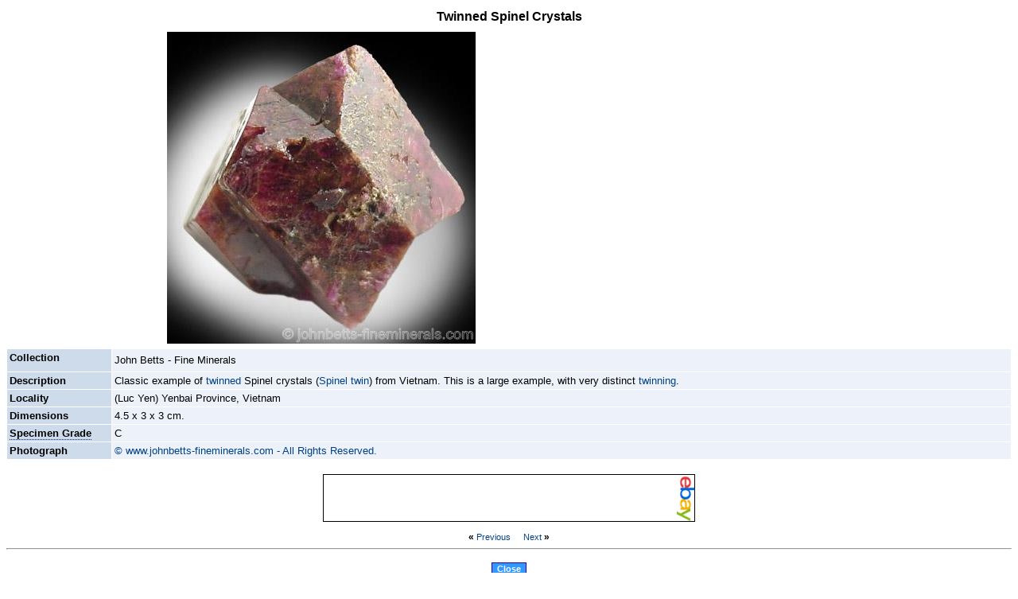

--- FILE ---
content_type: text/html; charset=utf-8
request_url: http://new.minerals.net/Image/3/126/Spinel.aspx
body_size: 23318
content:


<!DOCTYPE html PUBLIC "-//W3C//DTD XHTML 1.0 Transitional//EN" "http://www.w3.org/TR/xhtml1/DTD/xhtml1-transitional.dtd">

<html xmlns="http://www.w3.org/1999/xhtml" prefix="og: http://ogp.me/ns#" xmlns:fb="http://www.facebook.com/2008/fbml">
<head>
<base href="http://www.minerals.net/"/>
    <title>
	Twinned Spinel Crystals - The Mineral and Gemstone Kingdom
</title>
	
	<style>
	
body {
  font-family: Verdana, Geneva, Arial, helvetica, sans-serif;
  font-size: 13px;
}

td {
	font-family: Verdana, Geneva, Arial, helvetica, sans-serif;
}

th {
	font-family: Verdana, Geneva, Arial, helvetica, sans-serif;
}
	
a:link {
	color: #004184;
	text-decoration: none;
}

a:visited {
  color: #004184;
  text-decoration: none;
}

a:hover {
	text-decoration: underline;
}

a:active {
	color: #FF0000;
}

#lnkBtnHolder a:link {
	color: #006;
	text-decoration: none;
}

#lnkBtnHolder a:visited {
  color: #006;
}

#lnkBtnHolder a:hover {
	text-decoration: underline;
}

#lnkBtnHolder a:active {
	color: #FF0000;
}



input {
  color:#fff;
  font: bold 84% 'trebuchet ms',helvetica,sans-serif;
  background-color:#39F;
  border:1px solid;
  border-color: #309 #309 #309 #309;
}

</style>
	 <script src="https://ajax.googleapis.com/ajax/libs/jquery/1.7.2/jquery.min.js"></script>
	 <script src="/js/common.js"></script>
	<link rel="shortcut icon" type="image/x-icon" href="/favicon.ico" />
<!-- Generated at 1/25/2026 2:10:41 PM -->
<link rel="stylesheet" href="/jquery-tooltip/jquery.tooltip.css" />
<script src="/jquery-tooltip/lib/jquery.js" type="text/javascript"></script>
<script src="/jquery-tooltip/lib/jquery.bgiframe.js" type="text/javascript"></script>
<script src="/jquery-tooltip/lib/jquery.dimensions.js" type="text/javascript"></script>
<script src="/jquery-tooltip/jquery.tooltip.js" type="text/javascript"></script>

<script src="/jquery-tooltip/chili-1.7.pack.js" type="text/javascript"></script>

<script type="text/javascript">
$(function() {
$('#set1 *').tooltip();
});
</script>


<script type="text/javascript">
	window.google_analytics_uacct = "UA-2238287-1";
</script>        
<script async src="//pagead2.googlesyndication.com/pagead/js/adsbygoogle.js"></script>
<meta name="description" content="Twinned Spinel Crystals from (Luc Yen) Yenbai Province, Vietnam" /><meta name="keywords" content="Twinned Spinel Crystals" /><meta name="title" content="Twinned Spinel Crystals - The Mineral and Gemstone Kingdom" /></head>
<body>
    <form name="aspnetForm" method="post" action="ImageDetail.aspx?sort=3&amp;MineralId=126&amp;MineralName=Spinel" id="aspnetForm">
<div>
<input type="hidden" name="__EVENTTARGET" id="__EVENTTARGET" value="" />
<input type="hidden" name="__EVENTARGUMENT" id="__EVENTARGUMENT" value="" />
<input type="hidden" name="__VIEWSTATE" id="__VIEWSTATE" value="/[base64]/[base64]/[base64]" />
</div>

<script type="text/javascript">
//<![CDATA[
var theForm = document.forms['aspnetForm'];
if (!theForm) {
    theForm = document.aspnetForm;
}
function __doPostBack(eventTarget, eventArgument) {
    if (!theForm.onsubmit || (theForm.onsubmit() != false)) {
        theForm.__EVENTTARGET.value = eventTarget;
        theForm.__EVENTARGUMENT.value = eventArgument;
        theForm.submit();
    }
}
//]]>
</script>


    <div>
        
    <div id="ctl00_ContentPlaceHolder1_one">
            <div id="ctl00_ContentPlaceHolder1_Panel1">
	
                <table align="center" border="0" cellpadding="3" cellspacing="1" width="100%"  id="set1">
                    <tbody>
                        <tr>
                            <td align="center" colspan="2" valign="top">
                                                            <div id="ctl00_ContentPlaceHolder1_tr_caption" style="text-align: center; padding:10px; padding-top:0px;">
                                    <span id="ctl00_ContentPlaceHolder1_lblCaption" style="font-size:16px;font-weight:bold;">Twinned Spinel Crystals</span>
                                </div>

                                
                                   <img id="ctl00_ContentPlaceHolder1_LargeImage" src="thumbnail.aspx?image=MineralImages/spinel-lucyen-vietnam.jpg&size=500" alt="Twinned Spinel Crystals from (Luc Yen) Yenbai Province, Vietnam" style="border-width:0px;" />
                                  <script src="https://ajax.googleapis.com/ajax/libs/jquery/3.2.1/jquery.min.js"></script>
                                   <script type="text/javascript"><!--
                                    
                                    $(document).ready(function() {
                                  
				        $(' imgs').each(function() {
				        $src = $(this).attr("alt");
				        //alert($src);
				        //alert("hello");
				            var maxWidth = 500; // Max width for the image
				            var maxHeight = 500;    // Max height for the image
				            var ratio = 0;  // Used for aspect ratio
				            var width = $(this).width();    // Current image width
				            var height = $(this).height();  // Current image height
				    
				            // Check if the current width is larger than the max
				            if(width > maxWidth){
				                ratio = maxWidth / width;   // get ratio for scaling image
				                $(this).css("width", maxWidth); // Set new width
				                $(this).css("height", height * ratio);  // Scale height based on ratio
				                height = height * ratio;    // Reset height to match scaled image
				                width = width * ratio;    // Reset width to match scaled image
				            }
				    
				            // Check if current height is larger than max
				            if(height > maxHeight){
				                ratio = maxHeight / height; // get ratio for scaling image
				                $(this).css("height", maxHeight);   // Set new height
				                $(this).css("width", width * ratio);    // Scale width based on ratio
				                width = width * ratio;    // Reset width to match scaled image
				                height = height * ratio;    // Reset height to match scaled image
				            }
				        });
});
                                    
				    google_ad_client = "ca-pub-0650720249151165";
				    /* Image Popup Links */
				    google_ad_slot = "1218383087";
				    google_ad_width = 468;
				    google_ad_height = 15;
				    //-->
				    </script>
				    <script type="text/javascript"
				    src="https://pagead2.googlesyndication.com/pagead/show_ads.js">
				    </script>
                            </td>
                            </tr>
							 <tr>
                            <td align="left" bgcolor="#cddbea" valign="top" style="height: 22px; width: 125px;">
                                <strong>Collection</strong></td>
                            <td align="left" bgcolor="#edf2fa" valign="middle" style="height: 22px">
                                <span id="ctl00_ContentPlaceHolder1_lblCollection">John Betts - Fine Minerals</span></td>
                        </tr>
						
                            
                        <tr>
                            <td align="left" bgcolor="#cddbea" nowrap="nowrap" valign="top" style="width: 125px">
                                <strong>Description</strong></td>
                            <td align="left" bgcolor="#edf2fa" valign="middle">
                                <span id="ctl00_ContentPlaceHolder1_lblDescription">Classic example of <a class='more' target='_top'  href=/Mineral_Glossary/twinned.aspx >twinned</a> Spinel crystals (<a class='more' target='_top'  href=/Mineral_Glossary/Spinel_twin.aspx >Spinel twin</a>) from 
Vietnam. This is a large example, with very distinct <a class='more' target='_top'  href=/Mineral_Glossary/twinning.aspx >twinning</a>.<br></span></td>
                        </tr>
                        <tr>
                            <td align="left" bgcolor="#cddbea" nowrap="nowrap" valign="top" style="width: 125px">
                                <strong>Locality</strong></td>
                            <td align="left" bgcolor="#edf2fa" valign="middle">
                                <span id="ctl00_ContentPlaceHolder1_lblLocality">(Luc Yen) Yenbai Province, Vietnam</span></td>
                        </tr>
                        <tr>
                            <td align="left" bgcolor="#cddbea" nowrap="nowrap" valign="top" style="width: 125px">
                                <strong>Dimensions</strong></td>
                            <td align="left" bgcolor="#edf2fa" valign="middle">
                                <span id="ctl00_ContentPlaceHolder1_lblMagnification">4.5 x 3 x 3 cm.</span></td>
                        </tr>
                        <tr>
                            <td align="left" bgcolor="#cddbea" nowrap="nowrap" valign="top" style="width: 125px" title="Rates a specimen on a grade from A through D.<br/>
'A' describes easily obtainable and inexpensive.<br/>
'D' describes very high-end and expensive.
">
                                <strong style="border-bottom:dotted 1px #039;">Specimen Grade</strong></td>
                            <td align="left" bgcolor="#edf2fa" valign="middle">
                                <span id="ctl00_ContentPlaceHolder1_lblSpecimenGrade">C</span></td>
                        </tr>
                       
					   <tr>
                            <td align="left" bgcolor="#cddbea" nowrap="nowrap" valign="top" style="width: 125px">
                                <strong>Photograph</strong></td>
                            <td align="left" bgcolor="#edf2fa" valign="middle">
                                <align bgcolor='#edf2fa" ="left' valign="middle"><a id="ctl00_ContentPlaceHolder1_hypMineralLink1" href="http://www.johnbetts-fineminerals.com/index.htm" target="_blank">© www.johnbetts-fineminerals.com - All Rights Reserved.</a>
                            </td>
                        </tr>
					   
					   
					   
			<tr>
				<td align="center" colspan="2">
				<br/>
					<iframe src="/banners/ebay_468x60.aspx?page_title=&cat_id=custom_id=&custom_id=MineralImage&name=Spinel" height="60" width="468" scrolling="no" frameborder="0"></iframe>   	      	
				</td>
			</tr>                          
                        
                       
                    </tbody>
                </table>
            
</div>
        </div>

    </div>
	<div id="ctl00_lnkBtnHolder" style="text-align:center; padding-top:7px;">
         <span id="ctl00_lblPrevious" style="font-size:12px;font-weight:bold;">« </span><a id="ctl00_btnPrevious" href="javascript:__doPostBack('ctl00$btnPrevious','')" style="font-size:11px;">Previous</a>&nbsp;&nbsp;&nbsp;&nbsp;<a id="ctl00_btnNext" href="javascript:__doPostBack('ctl00$btnNext','')" style="font-size:11px;">Next</a><span id="ctl00_lblNext" style="font-size:12px;font-weight:bold;"> »</span>
		</div>
		
		<hr id="ctl00_hrbottom"></hr>
		<div id="ctl00_divCloseButton" style="padding: 10px; text-align: center;">
		<input name="ctl00$btnClose" type="submit" id="ctl00_btnClose" title="Close" onclick="parent.parent.GB_hide();" value="Close" Style="cursor:pointer;" />
		</div>
		<div style="text-align:center">
		    
    <small><span id="ctl00_ContentPlaceHolder2_lblMineralLink" disabled="disabled"></span><a id="ctl00_ContentPlaceHolder2_hypMineralLink" href="https://www.minerals.net/Mineral/Spinel.aspx" target="_top">Spinel Mineral Detail Page</a></small>


<script>
	//var isInIFrame = (window.location != window.parent.location) ? true : false;

	//if(!isInIFrame)
	//{
	//	window.location = "https://www.minerals.net/Mineral/Spinel.aspx?img=" + escape(window.location.pathname) + "#photos";
//	}
</script>    

        </div>
    </form>
<script type="text/javascript">

  var _gaq = _gaq || [];
  _gaq.push(['_setAccount', 'UA-2238287-1']);
  _gaq.push(['_setDomainName', '.minerals.net']);
  _gaq.push(['_trackPageview']);
  _gaq.push(['_trackPageLoadTime']);

  (function() {
    var ga = document.createElement('script'); ga.type = 'text/javascript'; ga.async = true;
    ga.src = ('https:' == document.location.protocol ? 'https://' : 'http://') + 'stats.g.doubleclick.net/dc.js';
    var s = document.getElementsByTagName('script')[0]; s.parentNode.insertBefore(ga, s);
  })();

</script>
<!-- Quantcast Tag -->
<script type="text/javascript">
var _qevents = _qevents || [];

(function() {
var elem = document.createElement('script');
elem.src = (document.location.protocol == "https:" ? "https://secure" : "http://edge") + ".quantserve.com/quant.js";
elem.async = true;
elem.type = "text/javascript";
var scpt = document.getElementsByTagName('script')[0];
scpt.parentNode.insertBefore(elem, scpt);
})();

_qevents.push({
qacct:"p-c7uaqLUeqy7z6"
});
</script>

<noscript>
<div style="display:none;">
<img src="//pixel.quantserve.com/pixel/p-c7uaqLUeqy7z6.gif" border="0" height="1" width="1" alt="Quantcast"/>
</div>
</noscript>
<!-- End Quantcast tag -->
</body>
</html>


--- FILE ---
content_type: text/html; charset=utf-8
request_url: https://www.minerals.net/banners/ebay_468x60.aspx?page_title=&cat_id=custom_id=&custom_id=MineralImage&name=Spinel
body_size: 554
content:



<script type="text/javascript">

      var _gaq = _gaq || [];
      _gaq.push(['_setAccount', 'UA-2238287-1']);
      _gaq.push(['_setDomainName', '.minerals.net']);
      _gaq.push(['_trackPageview']);
      _gaq.push(['_trackPageLoadTime']);

      (function() {
        var ga = document.createElement('script'); ga.type = 'text/javascript'; ga.async = true;
        ga.src = ('https:' == document.location.protocol ? 'https://' : 'http://') + 'stats.g.doubleclick.net/dc.js';
        var s = document.getElementsByTagName('script')[0]; s.parentNode.insertBefore(ga, s);
      })();

</script>

<script type="text/javascript">
	window.google_analytics_uacct = "UA-2238287-1";
	google_analytics_domain_name= ".minerals.net";
</script>

<style>
	BODY
	{
		margin: 0 !important;
	}
</style>


<span id="eBayItems" class="ebay" style="display:inline-block;border-color:Black;border-width:1px;border-style:Solid;height:58px;width:466px;"><span>
  	<a href="http://rover.ebay.com/rover/1/711-53200-19255-0/1?icep_ff3=1&pub=5574631927&toolid=10001&campid=5335819245&customid=&ipn=psmain&icep_vectorid=229466&kwid=902099&mtid=824&kw=lg" target="_blank"><img src="../images/ebay.png?1=2" style="position:absolute;right:0;top:0;height:60px;"></a>
  </span></span>








<script defer src="https://static.cloudflareinsights.com/beacon.min.js/vcd15cbe7772f49c399c6a5babf22c1241717689176015" integrity="sha512-ZpsOmlRQV6y907TI0dKBHq9Md29nnaEIPlkf84rnaERnq6zvWvPUqr2ft8M1aS28oN72PdrCzSjY4U6VaAw1EQ==" data-cf-beacon='{"version":"2024.11.0","token":"69d4f167bf1742fc9fe671eecacb5eeb","r":1,"server_timing":{"name":{"cfCacheStatus":true,"cfEdge":true,"cfExtPri":true,"cfL4":true,"cfOrigin":true,"cfSpeedBrain":true},"location_startswith":null}}' crossorigin="anonymous"></script>


--- FILE ---
content_type: text/html; charset=utf-8
request_url: https://www.google.com/recaptcha/api2/aframe
body_size: 269
content:
<!DOCTYPE HTML><html><head><meta http-equiv="content-type" content="text/html; charset=UTF-8"></head><body><script nonce="0mX_UA64G-39zoXYNl8RxQ">/** Anti-fraud and anti-abuse applications only. See google.com/recaptcha */ try{var clients={'sodar':'https://pagead2.googlesyndication.com/pagead/sodar?'};window.addEventListener("message",function(a){try{if(a.source===window.parent){var b=JSON.parse(a.data);var c=clients[b['id']];if(c){var d=document.createElement('img');d.src=c+b['params']+'&rc='+(localStorage.getItem("rc::a")?sessionStorage.getItem("rc::b"):"");window.document.body.appendChild(d);sessionStorage.setItem("rc::e",parseInt(sessionStorage.getItem("rc::e")||0)+1);localStorage.setItem("rc::h",'1769368241455');}}}catch(b){}});window.parent.postMessage("_grecaptcha_ready", "*");}catch(b){}</script></body></html>